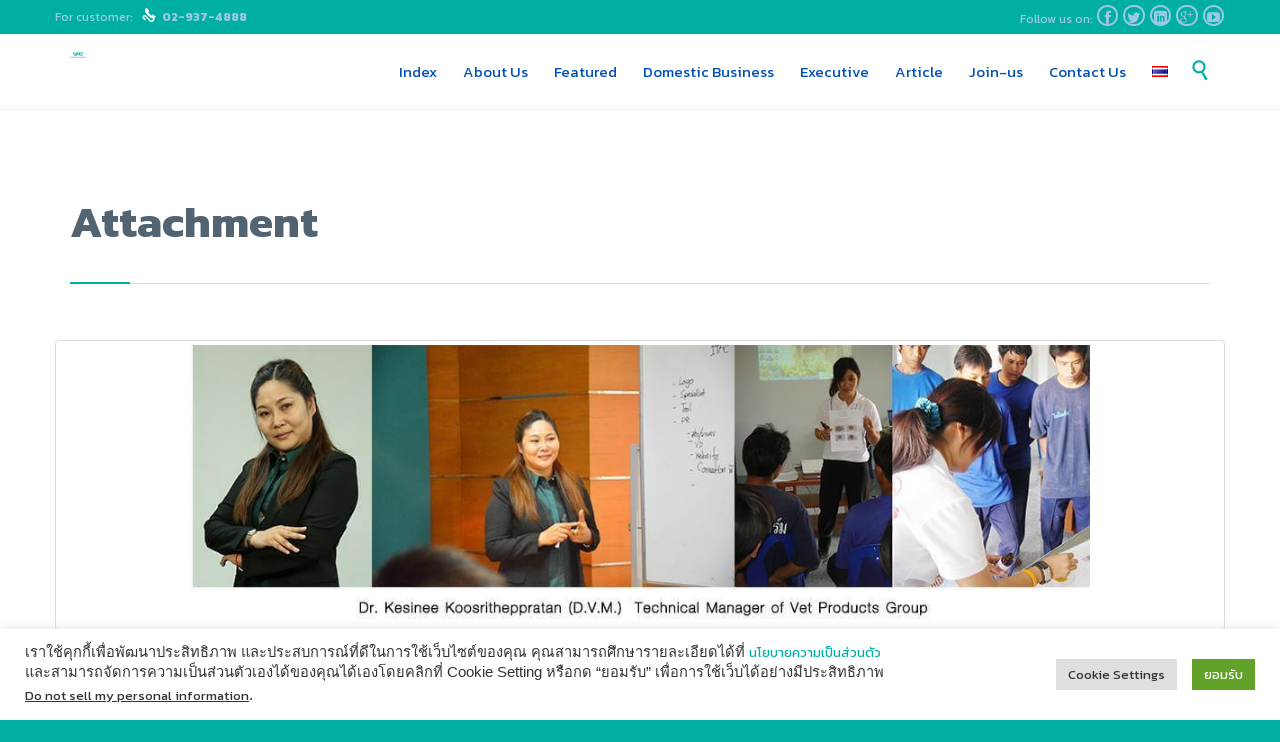

--- FILE ---
content_type: text/html; charset=utf-8
request_url: https://www.google.com/recaptcha/api2/anchor?ar=1&k=6LfwryEiAAAAAI9qtm5D7-JOkdbTJ1mqxwpRqtF4&co=aHR0cHM6Ly93d3cudmV0cHJvZHVjdHNncm91cC5jb206NDQz&hl=en&v=9TiwnJFHeuIw_s0wSd3fiKfN&size=invisible&anchor-ms=20000&execute-ms=30000&cb=cwd7p3yidz9u
body_size: 48203
content:
<!DOCTYPE HTML><html dir="ltr" lang="en"><head><meta http-equiv="Content-Type" content="text/html; charset=UTF-8">
<meta http-equiv="X-UA-Compatible" content="IE=edge">
<title>reCAPTCHA</title>
<style type="text/css">
/* cyrillic-ext */
@font-face {
  font-family: 'Roboto';
  font-style: normal;
  font-weight: 400;
  font-stretch: 100%;
  src: url(//fonts.gstatic.com/s/roboto/v48/KFO7CnqEu92Fr1ME7kSn66aGLdTylUAMa3GUBHMdazTgWw.woff2) format('woff2');
  unicode-range: U+0460-052F, U+1C80-1C8A, U+20B4, U+2DE0-2DFF, U+A640-A69F, U+FE2E-FE2F;
}
/* cyrillic */
@font-face {
  font-family: 'Roboto';
  font-style: normal;
  font-weight: 400;
  font-stretch: 100%;
  src: url(//fonts.gstatic.com/s/roboto/v48/KFO7CnqEu92Fr1ME7kSn66aGLdTylUAMa3iUBHMdazTgWw.woff2) format('woff2');
  unicode-range: U+0301, U+0400-045F, U+0490-0491, U+04B0-04B1, U+2116;
}
/* greek-ext */
@font-face {
  font-family: 'Roboto';
  font-style: normal;
  font-weight: 400;
  font-stretch: 100%;
  src: url(//fonts.gstatic.com/s/roboto/v48/KFO7CnqEu92Fr1ME7kSn66aGLdTylUAMa3CUBHMdazTgWw.woff2) format('woff2');
  unicode-range: U+1F00-1FFF;
}
/* greek */
@font-face {
  font-family: 'Roboto';
  font-style: normal;
  font-weight: 400;
  font-stretch: 100%;
  src: url(//fonts.gstatic.com/s/roboto/v48/KFO7CnqEu92Fr1ME7kSn66aGLdTylUAMa3-UBHMdazTgWw.woff2) format('woff2');
  unicode-range: U+0370-0377, U+037A-037F, U+0384-038A, U+038C, U+038E-03A1, U+03A3-03FF;
}
/* math */
@font-face {
  font-family: 'Roboto';
  font-style: normal;
  font-weight: 400;
  font-stretch: 100%;
  src: url(//fonts.gstatic.com/s/roboto/v48/KFO7CnqEu92Fr1ME7kSn66aGLdTylUAMawCUBHMdazTgWw.woff2) format('woff2');
  unicode-range: U+0302-0303, U+0305, U+0307-0308, U+0310, U+0312, U+0315, U+031A, U+0326-0327, U+032C, U+032F-0330, U+0332-0333, U+0338, U+033A, U+0346, U+034D, U+0391-03A1, U+03A3-03A9, U+03B1-03C9, U+03D1, U+03D5-03D6, U+03F0-03F1, U+03F4-03F5, U+2016-2017, U+2034-2038, U+203C, U+2040, U+2043, U+2047, U+2050, U+2057, U+205F, U+2070-2071, U+2074-208E, U+2090-209C, U+20D0-20DC, U+20E1, U+20E5-20EF, U+2100-2112, U+2114-2115, U+2117-2121, U+2123-214F, U+2190, U+2192, U+2194-21AE, U+21B0-21E5, U+21F1-21F2, U+21F4-2211, U+2213-2214, U+2216-22FF, U+2308-230B, U+2310, U+2319, U+231C-2321, U+2336-237A, U+237C, U+2395, U+239B-23B7, U+23D0, U+23DC-23E1, U+2474-2475, U+25AF, U+25B3, U+25B7, U+25BD, U+25C1, U+25CA, U+25CC, U+25FB, U+266D-266F, U+27C0-27FF, U+2900-2AFF, U+2B0E-2B11, U+2B30-2B4C, U+2BFE, U+3030, U+FF5B, U+FF5D, U+1D400-1D7FF, U+1EE00-1EEFF;
}
/* symbols */
@font-face {
  font-family: 'Roboto';
  font-style: normal;
  font-weight: 400;
  font-stretch: 100%;
  src: url(//fonts.gstatic.com/s/roboto/v48/KFO7CnqEu92Fr1ME7kSn66aGLdTylUAMaxKUBHMdazTgWw.woff2) format('woff2');
  unicode-range: U+0001-000C, U+000E-001F, U+007F-009F, U+20DD-20E0, U+20E2-20E4, U+2150-218F, U+2190, U+2192, U+2194-2199, U+21AF, U+21E6-21F0, U+21F3, U+2218-2219, U+2299, U+22C4-22C6, U+2300-243F, U+2440-244A, U+2460-24FF, U+25A0-27BF, U+2800-28FF, U+2921-2922, U+2981, U+29BF, U+29EB, U+2B00-2BFF, U+4DC0-4DFF, U+FFF9-FFFB, U+10140-1018E, U+10190-1019C, U+101A0, U+101D0-101FD, U+102E0-102FB, U+10E60-10E7E, U+1D2C0-1D2D3, U+1D2E0-1D37F, U+1F000-1F0FF, U+1F100-1F1AD, U+1F1E6-1F1FF, U+1F30D-1F30F, U+1F315, U+1F31C, U+1F31E, U+1F320-1F32C, U+1F336, U+1F378, U+1F37D, U+1F382, U+1F393-1F39F, U+1F3A7-1F3A8, U+1F3AC-1F3AF, U+1F3C2, U+1F3C4-1F3C6, U+1F3CA-1F3CE, U+1F3D4-1F3E0, U+1F3ED, U+1F3F1-1F3F3, U+1F3F5-1F3F7, U+1F408, U+1F415, U+1F41F, U+1F426, U+1F43F, U+1F441-1F442, U+1F444, U+1F446-1F449, U+1F44C-1F44E, U+1F453, U+1F46A, U+1F47D, U+1F4A3, U+1F4B0, U+1F4B3, U+1F4B9, U+1F4BB, U+1F4BF, U+1F4C8-1F4CB, U+1F4D6, U+1F4DA, U+1F4DF, U+1F4E3-1F4E6, U+1F4EA-1F4ED, U+1F4F7, U+1F4F9-1F4FB, U+1F4FD-1F4FE, U+1F503, U+1F507-1F50B, U+1F50D, U+1F512-1F513, U+1F53E-1F54A, U+1F54F-1F5FA, U+1F610, U+1F650-1F67F, U+1F687, U+1F68D, U+1F691, U+1F694, U+1F698, U+1F6AD, U+1F6B2, U+1F6B9-1F6BA, U+1F6BC, U+1F6C6-1F6CF, U+1F6D3-1F6D7, U+1F6E0-1F6EA, U+1F6F0-1F6F3, U+1F6F7-1F6FC, U+1F700-1F7FF, U+1F800-1F80B, U+1F810-1F847, U+1F850-1F859, U+1F860-1F887, U+1F890-1F8AD, U+1F8B0-1F8BB, U+1F8C0-1F8C1, U+1F900-1F90B, U+1F93B, U+1F946, U+1F984, U+1F996, U+1F9E9, U+1FA00-1FA6F, U+1FA70-1FA7C, U+1FA80-1FA89, U+1FA8F-1FAC6, U+1FACE-1FADC, U+1FADF-1FAE9, U+1FAF0-1FAF8, U+1FB00-1FBFF;
}
/* vietnamese */
@font-face {
  font-family: 'Roboto';
  font-style: normal;
  font-weight: 400;
  font-stretch: 100%;
  src: url(//fonts.gstatic.com/s/roboto/v48/KFO7CnqEu92Fr1ME7kSn66aGLdTylUAMa3OUBHMdazTgWw.woff2) format('woff2');
  unicode-range: U+0102-0103, U+0110-0111, U+0128-0129, U+0168-0169, U+01A0-01A1, U+01AF-01B0, U+0300-0301, U+0303-0304, U+0308-0309, U+0323, U+0329, U+1EA0-1EF9, U+20AB;
}
/* latin-ext */
@font-face {
  font-family: 'Roboto';
  font-style: normal;
  font-weight: 400;
  font-stretch: 100%;
  src: url(//fonts.gstatic.com/s/roboto/v48/KFO7CnqEu92Fr1ME7kSn66aGLdTylUAMa3KUBHMdazTgWw.woff2) format('woff2');
  unicode-range: U+0100-02BA, U+02BD-02C5, U+02C7-02CC, U+02CE-02D7, U+02DD-02FF, U+0304, U+0308, U+0329, U+1D00-1DBF, U+1E00-1E9F, U+1EF2-1EFF, U+2020, U+20A0-20AB, U+20AD-20C0, U+2113, U+2C60-2C7F, U+A720-A7FF;
}
/* latin */
@font-face {
  font-family: 'Roboto';
  font-style: normal;
  font-weight: 400;
  font-stretch: 100%;
  src: url(//fonts.gstatic.com/s/roboto/v48/KFO7CnqEu92Fr1ME7kSn66aGLdTylUAMa3yUBHMdazQ.woff2) format('woff2');
  unicode-range: U+0000-00FF, U+0131, U+0152-0153, U+02BB-02BC, U+02C6, U+02DA, U+02DC, U+0304, U+0308, U+0329, U+2000-206F, U+20AC, U+2122, U+2191, U+2193, U+2212, U+2215, U+FEFF, U+FFFD;
}
/* cyrillic-ext */
@font-face {
  font-family: 'Roboto';
  font-style: normal;
  font-weight: 500;
  font-stretch: 100%;
  src: url(//fonts.gstatic.com/s/roboto/v48/KFO7CnqEu92Fr1ME7kSn66aGLdTylUAMa3GUBHMdazTgWw.woff2) format('woff2');
  unicode-range: U+0460-052F, U+1C80-1C8A, U+20B4, U+2DE0-2DFF, U+A640-A69F, U+FE2E-FE2F;
}
/* cyrillic */
@font-face {
  font-family: 'Roboto';
  font-style: normal;
  font-weight: 500;
  font-stretch: 100%;
  src: url(//fonts.gstatic.com/s/roboto/v48/KFO7CnqEu92Fr1ME7kSn66aGLdTylUAMa3iUBHMdazTgWw.woff2) format('woff2');
  unicode-range: U+0301, U+0400-045F, U+0490-0491, U+04B0-04B1, U+2116;
}
/* greek-ext */
@font-face {
  font-family: 'Roboto';
  font-style: normal;
  font-weight: 500;
  font-stretch: 100%;
  src: url(//fonts.gstatic.com/s/roboto/v48/KFO7CnqEu92Fr1ME7kSn66aGLdTylUAMa3CUBHMdazTgWw.woff2) format('woff2');
  unicode-range: U+1F00-1FFF;
}
/* greek */
@font-face {
  font-family: 'Roboto';
  font-style: normal;
  font-weight: 500;
  font-stretch: 100%;
  src: url(//fonts.gstatic.com/s/roboto/v48/KFO7CnqEu92Fr1ME7kSn66aGLdTylUAMa3-UBHMdazTgWw.woff2) format('woff2');
  unicode-range: U+0370-0377, U+037A-037F, U+0384-038A, U+038C, U+038E-03A1, U+03A3-03FF;
}
/* math */
@font-face {
  font-family: 'Roboto';
  font-style: normal;
  font-weight: 500;
  font-stretch: 100%;
  src: url(//fonts.gstatic.com/s/roboto/v48/KFO7CnqEu92Fr1ME7kSn66aGLdTylUAMawCUBHMdazTgWw.woff2) format('woff2');
  unicode-range: U+0302-0303, U+0305, U+0307-0308, U+0310, U+0312, U+0315, U+031A, U+0326-0327, U+032C, U+032F-0330, U+0332-0333, U+0338, U+033A, U+0346, U+034D, U+0391-03A1, U+03A3-03A9, U+03B1-03C9, U+03D1, U+03D5-03D6, U+03F0-03F1, U+03F4-03F5, U+2016-2017, U+2034-2038, U+203C, U+2040, U+2043, U+2047, U+2050, U+2057, U+205F, U+2070-2071, U+2074-208E, U+2090-209C, U+20D0-20DC, U+20E1, U+20E5-20EF, U+2100-2112, U+2114-2115, U+2117-2121, U+2123-214F, U+2190, U+2192, U+2194-21AE, U+21B0-21E5, U+21F1-21F2, U+21F4-2211, U+2213-2214, U+2216-22FF, U+2308-230B, U+2310, U+2319, U+231C-2321, U+2336-237A, U+237C, U+2395, U+239B-23B7, U+23D0, U+23DC-23E1, U+2474-2475, U+25AF, U+25B3, U+25B7, U+25BD, U+25C1, U+25CA, U+25CC, U+25FB, U+266D-266F, U+27C0-27FF, U+2900-2AFF, U+2B0E-2B11, U+2B30-2B4C, U+2BFE, U+3030, U+FF5B, U+FF5D, U+1D400-1D7FF, U+1EE00-1EEFF;
}
/* symbols */
@font-face {
  font-family: 'Roboto';
  font-style: normal;
  font-weight: 500;
  font-stretch: 100%;
  src: url(//fonts.gstatic.com/s/roboto/v48/KFO7CnqEu92Fr1ME7kSn66aGLdTylUAMaxKUBHMdazTgWw.woff2) format('woff2');
  unicode-range: U+0001-000C, U+000E-001F, U+007F-009F, U+20DD-20E0, U+20E2-20E4, U+2150-218F, U+2190, U+2192, U+2194-2199, U+21AF, U+21E6-21F0, U+21F3, U+2218-2219, U+2299, U+22C4-22C6, U+2300-243F, U+2440-244A, U+2460-24FF, U+25A0-27BF, U+2800-28FF, U+2921-2922, U+2981, U+29BF, U+29EB, U+2B00-2BFF, U+4DC0-4DFF, U+FFF9-FFFB, U+10140-1018E, U+10190-1019C, U+101A0, U+101D0-101FD, U+102E0-102FB, U+10E60-10E7E, U+1D2C0-1D2D3, U+1D2E0-1D37F, U+1F000-1F0FF, U+1F100-1F1AD, U+1F1E6-1F1FF, U+1F30D-1F30F, U+1F315, U+1F31C, U+1F31E, U+1F320-1F32C, U+1F336, U+1F378, U+1F37D, U+1F382, U+1F393-1F39F, U+1F3A7-1F3A8, U+1F3AC-1F3AF, U+1F3C2, U+1F3C4-1F3C6, U+1F3CA-1F3CE, U+1F3D4-1F3E0, U+1F3ED, U+1F3F1-1F3F3, U+1F3F5-1F3F7, U+1F408, U+1F415, U+1F41F, U+1F426, U+1F43F, U+1F441-1F442, U+1F444, U+1F446-1F449, U+1F44C-1F44E, U+1F453, U+1F46A, U+1F47D, U+1F4A3, U+1F4B0, U+1F4B3, U+1F4B9, U+1F4BB, U+1F4BF, U+1F4C8-1F4CB, U+1F4D6, U+1F4DA, U+1F4DF, U+1F4E3-1F4E6, U+1F4EA-1F4ED, U+1F4F7, U+1F4F9-1F4FB, U+1F4FD-1F4FE, U+1F503, U+1F507-1F50B, U+1F50D, U+1F512-1F513, U+1F53E-1F54A, U+1F54F-1F5FA, U+1F610, U+1F650-1F67F, U+1F687, U+1F68D, U+1F691, U+1F694, U+1F698, U+1F6AD, U+1F6B2, U+1F6B9-1F6BA, U+1F6BC, U+1F6C6-1F6CF, U+1F6D3-1F6D7, U+1F6E0-1F6EA, U+1F6F0-1F6F3, U+1F6F7-1F6FC, U+1F700-1F7FF, U+1F800-1F80B, U+1F810-1F847, U+1F850-1F859, U+1F860-1F887, U+1F890-1F8AD, U+1F8B0-1F8BB, U+1F8C0-1F8C1, U+1F900-1F90B, U+1F93B, U+1F946, U+1F984, U+1F996, U+1F9E9, U+1FA00-1FA6F, U+1FA70-1FA7C, U+1FA80-1FA89, U+1FA8F-1FAC6, U+1FACE-1FADC, U+1FADF-1FAE9, U+1FAF0-1FAF8, U+1FB00-1FBFF;
}
/* vietnamese */
@font-face {
  font-family: 'Roboto';
  font-style: normal;
  font-weight: 500;
  font-stretch: 100%;
  src: url(//fonts.gstatic.com/s/roboto/v48/KFO7CnqEu92Fr1ME7kSn66aGLdTylUAMa3OUBHMdazTgWw.woff2) format('woff2');
  unicode-range: U+0102-0103, U+0110-0111, U+0128-0129, U+0168-0169, U+01A0-01A1, U+01AF-01B0, U+0300-0301, U+0303-0304, U+0308-0309, U+0323, U+0329, U+1EA0-1EF9, U+20AB;
}
/* latin-ext */
@font-face {
  font-family: 'Roboto';
  font-style: normal;
  font-weight: 500;
  font-stretch: 100%;
  src: url(//fonts.gstatic.com/s/roboto/v48/KFO7CnqEu92Fr1ME7kSn66aGLdTylUAMa3KUBHMdazTgWw.woff2) format('woff2');
  unicode-range: U+0100-02BA, U+02BD-02C5, U+02C7-02CC, U+02CE-02D7, U+02DD-02FF, U+0304, U+0308, U+0329, U+1D00-1DBF, U+1E00-1E9F, U+1EF2-1EFF, U+2020, U+20A0-20AB, U+20AD-20C0, U+2113, U+2C60-2C7F, U+A720-A7FF;
}
/* latin */
@font-face {
  font-family: 'Roboto';
  font-style: normal;
  font-weight: 500;
  font-stretch: 100%;
  src: url(//fonts.gstatic.com/s/roboto/v48/KFO7CnqEu92Fr1ME7kSn66aGLdTylUAMa3yUBHMdazQ.woff2) format('woff2');
  unicode-range: U+0000-00FF, U+0131, U+0152-0153, U+02BB-02BC, U+02C6, U+02DA, U+02DC, U+0304, U+0308, U+0329, U+2000-206F, U+20AC, U+2122, U+2191, U+2193, U+2212, U+2215, U+FEFF, U+FFFD;
}
/* cyrillic-ext */
@font-face {
  font-family: 'Roboto';
  font-style: normal;
  font-weight: 900;
  font-stretch: 100%;
  src: url(//fonts.gstatic.com/s/roboto/v48/KFO7CnqEu92Fr1ME7kSn66aGLdTylUAMa3GUBHMdazTgWw.woff2) format('woff2');
  unicode-range: U+0460-052F, U+1C80-1C8A, U+20B4, U+2DE0-2DFF, U+A640-A69F, U+FE2E-FE2F;
}
/* cyrillic */
@font-face {
  font-family: 'Roboto';
  font-style: normal;
  font-weight: 900;
  font-stretch: 100%;
  src: url(//fonts.gstatic.com/s/roboto/v48/KFO7CnqEu92Fr1ME7kSn66aGLdTylUAMa3iUBHMdazTgWw.woff2) format('woff2');
  unicode-range: U+0301, U+0400-045F, U+0490-0491, U+04B0-04B1, U+2116;
}
/* greek-ext */
@font-face {
  font-family: 'Roboto';
  font-style: normal;
  font-weight: 900;
  font-stretch: 100%;
  src: url(//fonts.gstatic.com/s/roboto/v48/KFO7CnqEu92Fr1ME7kSn66aGLdTylUAMa3CUBHMdazTgWw.woff2) format('woff2');
  unicode-range: U+1F00-1FFF;
}
/* greek */
@font-face {
  font-family: 'Roboto';
  font-style: normal;
  font-weight: 900;
  font-stretch: 100%;
  src: url(//fonts.gstatic.com/s/roboto/v48/KFO7CnqEu92Fr1ME7kSn66aGLdTylUAMa3-UBHMdazTgWw.woff2) format('woff2');
  unicode-range: U+0370-0377, U+037A-037F, U+0384-038A, U+038C, U+038E-03A1, U+03A3-03FF;
}
/* math */
@font-face {
  font-family: 'Roboto';
  font-style: normal;
  font-weight: 900;
  font-stretch: 100%;
  src: url(//fonts.gstatic.com/s/roboto/v48/KFO7CnqEu92Fr1ME7kSn66aGLdTylUAMawCUBHMdazTgWw.woff2) format('woff2');
  unicode-range: U+0302-0303, U+0305, U+0307-0308, U+0310, U+0312, U+0315, U+031A, U+0326-0327, U+032C, U+032F-0330, U+0332-0333, U+0338, U+033A, U+0346, U+034D, U+0391-03A1, U+03A3-03A9, U+03B1-03C9, U+03D1, U+03D5-03D6, U+03F0-03F1, U+03F4-03F5, U+2016-2017, U+2034-2038, U+203C, U+2040, U+2043, U+2047, U+2050, U+2057, U+205F, U+2070-2071, U+2074-208E, U+2090-209C, U+20D0-20DC, U+20E1, U+20E5-20EF, U+2100-2112, U+2114-2115, U+2117-2121, U+2123-214F, U+2190, U+2192, U+2194-21AE, U+21B0-21E5, U+21F1-21F2, U+21F4-2211, U+2213-2214, U+2216-22FF, U+2308-230B, U+2310, U+2319, U+231C-2321, U+2336-237A, U+237C, U+2395, U+239B-23B7, U+23D0, U+23DC-23E1, U+2474-2475, U+25AF, U+25B3, U+25B7, U+25BD, U+25C1, U+25CA, U+25CC, U+25FB, U+266D-266F, U+27C0-27FF, U+2900-2AFF, U+2B0E-2B11, U+2B30-2B4C, U+2BFE, U+3030, U+FF5B, U+FF5D, U+1D400-1D7FF, U+1EE00-1EEFF;
}
/* symbols */
@font-face {
  font-family: 'Roboto';
  font-style: normal;
  font-weight: 900;
  font-stretch: 100%;
  src: url(//fonts.gstatic.com/s/roboto/v48/KFO7CnqEu92Fr1ME7kSn66aGLdTylUAMaxKUBHMdazTgWw.woff2) format('woff2');
  unicode-range: U+0001-000C, U+000E-001F, U+007F-009F, U+20DD-20E0, U+20E2-20E4, U+2150-218F, U+2190, U+2192, U+2194-2199, U+21AF, U+21E6-21F0, U+21F3, U+2218-2219, U+2299, U+22C4-22C6, U+2300-243F, U+2440-244A, U+2460-24FF, U+25A0-27BF, U+2800-28FF, U+2921-2922, U+2981, U+29BF, U+29EB, U+2B00-2BFF, U+4DC0-4DFF, U+FFF9-FFFB, U+10140-1018E, U+10190-1019C, U+101A0, U+101D0-101FD, U+102E0-102FB, U+10E60-10E7E, U+1D2C0-1D2D3, U+1D2E0-1D37F, U+1F000-1F0FF, U+1F100-1F1AD, U+1F1E6-1F1FF, U+1F30D-1F30F, U+1F315, U+1F31C, U+1F31E, U+1F320-1F32C, U+1F336, U+1F378, U+1F37D, U+1F382, U+1F393-1F39F, U+1F3A7-1F3A8, U+1F3AC-1F3AF, U+1F3C2, U+1F3C4-1F3C6, U+1F3CA-1F3CE, U+1F3D4-1F3E0, U+1F3ED, U+1F3F1-1F3F3, U+1F3F5-1F3F7, U+1F408, U+1F415, U+1F41F, U+1F426, U+1F43F, U+1F441-1F442, U+1F444, U+1F446-1F449, U+1F44C-1F44E, U+1F453, U+1F46A, U+1F47D, U+1F4A3, U+1F4B0, U+1F4B3, U+1F4B9, U+1F4BB, U+1F4BF, U+1F4C8-1F4CB, U+1F4D6, U+1F4DA, U+1F4DF, U+1F4E3-1F4E6, U+1F4EA-1F4ED, U+1F4F7, U+1F4F9-1F4FB, U+1F4FD-1F4FE, U+1F503, U+1F507-1F50B, U+1F50D, U+1F512-1F513, U+1F53E-1F54A, U+1F54F-1F5FA, U+1F610, U+1F650-1F67F, U+1F687, U+1F68D, U+1F691, U+1F694, U+1F698, U+1F6AD, U+1F6B2, U+1F6B9-1F6BA, U+1F6BC, U+1F6C6-1F6CF, U+1F6D3-1F6D7, U+1F6E0-1F6EA, U+1F6F0-1F6F3, U+1F6F7-1F6FC, U+1F700-1F7FF, U+1F800-1F80B, U+1F810-1F847, U+1F850-1F859, U+1F860-1F887, U+1F890-1F8AD, U+1F8B0-1F8BB, U+1F8C0-1F8C1, U+1F900-1F90B, U+1F93B, U+1F946, U+1F984, U+1F996, U+1F9E9, U+1FA00-1FA6F, U+1FA70-1FA7C, U+1FA80-1FA89, U+1FA8F-1FAC6, U+1FACE-1FADC, U+1FADF-1FAE9, U+1FAF0-1FAF8, U+1FB00-1FBFF;
}
/* vietnamese */
@font-face {
  font-family: 'Roboto';
  font-style: normal;
  font-weight: 900;
  font-stretch: 100%;
  src: url(//fonts.gstatic.com/s/roboto/v48/KFO7CnqEu92Fr1ME7kSn66aGLdTylUAMa3OUBHMdazTgWw.woff2) format('woff2');
  unicode-range: U+0102-0103, U+0110-0111, U+0128-0129, U+0168-0169, U+01A0-01A1, U+01AF-01B0, U+0300-0301, U+0303-0304, U+0308-0309, U+0323, U+0329, U+1EA0-1EF9, U+20AB;
}
/* latin-ext */
@font-face {
  font-family: 'Roboto';
  font-style: normal;
  font-weight: 900;
  font-stretch: 100%;
  src: url(//fonts.gstatic.com/s/roboto/v48/KFO7CnqEu92Fr1ME7kSn66aGLdTylUAMa3KUBHMdazTgWw.woff2) format('woff2');
  unicode-range: U+0100-02BA, U+02BD-02C5, U+02C7-02CC, U+02CE-02D7, U+02DD-02FF, U+0304, U+0308, U+0329, U+1D00-1DBF, U+1E00-1E9F, U+1EF2-1EFF, U+2020, U+20A0-20AB, U+20AD-20C0, U+2113, U+2C60-2C7F, U+A720-A7FF;
}
/* latin */
@font-face {
  font-family: 'Roboto';
  font-style: normal;
  font-weight: 900;
  font-stretch: 100%;
  src: url(//fonts.gstatic.com/s/roboto/v48/KFO7CnqEu92Fr1ME7kSn66aGLdTylUAMa3yUBHMdazQ.woff2) format('woff2');
  unicode-range: U+0000-00FF, U+0131, U+0152-0153, U+02BB-02BC, U+02C6, U+02DA, U+02DC, U+0304, U+0308, U+0329, U+2000-206F, U+20AC, U+2122, U+2191, U+2193, U+2212, U+2215, U+FEFF, U+FFFD;
}

</style>
<link rel="stylesheet" type="text/css" href="https://www.gstatic.com/recaptcha/releases/9TiwnJFHeuIw_s0wSd3fiKfN/styles__ltr.css">
<script nonce="OBmO6lBo6yEgVWxr5DuFkw" type="text/javascript">window['__recaptcha_api'] = 'https://www.google.com/recaptcha/api2/';</script>
<script type="text/javascript" src="https://www.gstatic.com/recaptcha/releases/9TiwnJFHeuIw_s0wSd3fiKfN/recaptcha__en.js" nonce="OBmO6lBo6yEgVWxr5DuFkw">
      
    </script></head>
<body><div id="rc-anchor-alert" class="rc-anchor-alert"></div>
<input type="hidden" id="recaptcha-token" value="[base64]">
<script type="text/javascript" nonce="OBmO6lBo6yEgVWxr5DuFkw">
      recaptcha.anchor.Main.init("[\x22ainput\x22,[\x22bgdata\x22,\x22\x22,\[base64]/[base64]/[base64]/KE4oMTI0LHYsdi5HKSxMWihsLHYpKTpOKDEyNCx2LGwpLFYpLHYpLFQpKSxGKDE3MSx2KX0scjc9ZnVuY3Rpb24obCl7cmV0dXJuIGx9LEM9ZnVuY3Rpb24obCxWLHYpe04odixsLFYpLFZbYWtdPTI3OTZ9LG49ZnVuY3Rpb24obCxWKXtWLlg9KChWLlg/[base64]/[base64]/[base64]/[base64]/[base64]/[base64]/[base64]/[base64]/[base64]/[base64]/[base64]\\u003d\x22,\[base64]\\u003d\x22,\x22w7fDumlrCTxKB8O/w5t8MMOKbQMpD2Q7XMKWf8OjwqE5w4c4woNaecOiOMK2OcOyW2LCnDNJw6tsw4vCvMKgSQpHesKhwrA4J2HDtn7CmibDqzB9FjDCvAAbS8KyIsKHXVvCq8KTwpHCkk/Dr8Oyw7RsTipfwrpmw6DCr2Flw7zDlHwbYTTDlsKFMjRMw6JFwrcFw6PCnwJOwpTDjsKpFBwFEzdYw6UMwqzDhRA9c8OMTC4Sw7PCo8OGeMO/[base64]/w7gfw4DDmcO2w57CtVDCg8Opw7Q0Dh7DlMOYWRh4AcKJw68lw7cZBxROwocHwqJGYCDDmwM5LMKNG8O9acKZwo89w64SwpvDpHZoQGTDi0cfw6NzEyh3GsKfw6bDnQMJaljCp1/CsMOTPcO2w7DDocOqUjAgPT9aei/DlGXCjlvDmwk4w5FEw4Z+wqFDXj4jP8K/dRpkw6R8EjDChcKaC3bCosOsSMKrZMOTwqjCp8Kyw7Qqw5dDwo4ea8OiScK7w73DoMOZwpYnCcKFw7JQwrXCvsO+IcOmwrFmwqseR1lyCgAJwp3CpcKMecK5w5Yrw67DnMKOIMOnw4rCnTHCozfDtzcAwpEmGsODwrPDs8KFw4XDqBLDlAw/E8KVbQVKw7nDvcKvbMOkw7xpw7JJwp/DiXbDmcOfH8OcW2JQwqZ9w4UXR0EMwqxxw4HCnAc6w61yYsOCwqbDjcOkwp5Td8O+QQRlwp8lVsOqw5PDhwjDpn0tOC1ZwrQewp/DucKrw4fDucKNw7TDrsKnZMOlwpzDhEIQA8KCUcKxwptyw5bDrMO7fFjDpcOPHBXCusOAVsOwBQJPw73CgibDqknDk8KEw5/DisK1eHxhLsOQw7B6SXJAwpvDpwIRccKaw6LChMKyFXfDqyxtdB3Cgg7DhsKNwpDCvz3CsMKfw6fCjFXCkDLDlXszT8OXPn0wPUPDki9/[base64]/Cik/CtTlDw5HCs8KfekrCjxYSWz/DvsO6WMKPAF/[base64]/woonwqvDknkGw4TCrSnDiGDCiMK7ajfDu33DmiMxaw3CkcKvS2lnw7zDuAjCnhjDo09Hw5fDlcO8woXDhzN1w4kiUsOUD8OGw4bCisOGb8Kob8Orwq3DrsKbb8O8fMOMFcOyw5jCtsKrw61Rwq/CpjBgw7hGwpxHw6IDwp/[base64]/wo8JEERtDirCucKHbsO+ZcKRAcKFwp3DujbCqQvDgHRcRG1eNcKeYQHCrCfDrVTDtMO7JcOxP8Obwoo+bVbDhsO8w47Dj8KQJcKewpxsw6TDtmrCmTp8GHxawrbDhMOmw5/[base64]/w4JCGsONW8OKwq1Gw4vDncKiwoTDj3F4CVDDrVQobcOKw5/CuDgQB8OjSsK6wr/CpzhoEwTClcOnKx/DnCY/AcKfwpfDgcKUMHzDgV3DgsO+L8O4XjzDvMOIGcO/wrTDhBlwwojCq8OvXsKuTMKUw7zClHJ5fTHDqwDCpw19w4Utw7fCtsO3JsKXRMOBwrFsLzNtw6vClsO5wqTCkMOow7I/IhBWCMOqFsOuwrFhTQ1hwoFlw7nCmMOuw5E+wrnDoARIwqrCj30Qw6HDt8OBKmjDscOXw4FGw6/DuRPCglDDjMKHw4Nnwo/CikzDscOQw5UHfcOleVHDosKxw7FHL8KcH8K8woBawrMHBsOuw5Viw7k7URjCqhhOw7pTfWbCjDtbZR3CkDDDg0M3wo5YwpXCghgfU8OJUcOnAEPCm8O0wrbCoXFkwqjDu8KzAcOtBcOZe0cywofDv8KsM8Kqw64pwoU/wqLDrRPCnFM9TnQeeMOaw7UzIcOjw7/DkcOYwrM5TzFowrPDohzCpcK5R1BSBEnCoyvDgxp7O1N2w47DqmpFZsKtRsKoLyrCjMOVwqjDvzzDnsO/JELDqsKjwotkw50MQzlcWgfDksO2UcO2cGJPMsO/w7hTwrLDuQTDuXUFwpfCgMOpCMOuAVjClnJXw6lnwqLDisKuUl7ChXx5DsOswrHDtcOYYcO/w6fCv0/DjBIIScKJbThofMKeaMKywrE8w5YhwrfDgMK7w7DCuHgrw6TCslVkbMOIwrQ2B8K6Bx0mUMOJwoPDq8OQw57CqXTCv8KzwoPDiQPDjnvDlTfDnMKaImfDpRPDlSXDoB5twpF1wpNkwpzDsD5dwozCv2NNw5fDpBXCkWvDgxnCvsK6w78zw6rDhsKaFzTChljDmRViLn/[base64]/woLCgcKFw7hpWsK+WMOVNcKJwp/DuW3CjmZ9w5zDkcO1w5HDtC7Cg2gcw6kJRWTCii54QcOrw7p5w4nDu8KwTCYdHMOKJcOgwrbDjcKww4XCgcO0LQbDsMKQRsKEwq7Du0/Cv8KFOBdfwp0rw6jCuMKDw6A2PsOoalbDusKlw6HCgWDDqMOOXMOkwqhRCRpyDwUoJj1Yw6XCiMKxWmRjw7/DkgMDwptsQMKOw4jCm8Klw7LCslkvYwYMMBsVFncSw6HDjzkmLMKjw6Qjw7HDihcvV8OxBcK3e8KcwqPCoMKBX214VgXDv0VwLsO1J3nCgCw/wo7DtcOXZMKAw77DsmvChMOqwrEIwq08e8OTw5HCjsOew6YOw4DDpsKAwqLDnALCvTbCrDHCnsKdw4nDsTPCjcOxwr3DvMK/[base64]/CpcOkYh5+fMOFHsOjYsOTNBZmGMKjw4TCuTXDm8OkwrBdEcKGOkYEYcOLwpXChMO7TcO+w4IyCMODwpAdf0zCl0/DlcO/wotwTMK3wrYyEAd/wqs/CsOuRcOLw6wdTcKVNBItw4HCpcK+wpZfw6DDrMK+DmzCh07CvDROJcKjwroPwqfCiQ41DEpsLXQZw54dKnsPA8OjIgo+GkPDl8K7AcOcw4PCjsO6w4vDuDsODcKVwoLDpxtrPcO0w6FPJ1XCjxtZd0stw67DicO1wozCg2/DtjVzKcKbWWFAwoLDsEJJwofDkiXChi1AwpHCni08JxTDlmZkwo3DhmPCncKIwqwldsKywqRGKA/Dm2HDumNYcMKpw40bdcOPKi4vIzZ6LBbCqW9KMcO9EsO5wrQgBGgWwp0Cwo7Ct19kD8OCU8OweS3DjxdJcMOxw7vCncOsEMOGw5Fzw47CtSYyFQs3NMO+PHTCgcOIw6wbN8OGwq0fClgZwoPCo8O6wpLCrMK1HMKywp0MScKLw7/DoBrChcKoK8Kyw7g8w7nDsDAPbzjCq8OGDXJUAcOXHTtNQknDiy/[base64]/CisOAAMOhw5gew6ZyVFXCkMOaw4ZdGxXCtjNpwpjDtMKCDMOUwoJ2BMKPwp/[base64]/DkMKbw6nCkcKbH1nCj8KNw7/CsBLDuCnDnClFUTrDpMKUwo4fXMKww71ZO8OOR8OLw4gITmnCtw/ClFvDkFTDvsOzPiTDoi4Ew7fDjRTCs8OYBmtjw4XCv8Ohw7sfw6JeMlhNKgd/JsK+w7Fgw4hLw5HDvQQ3w7Y9wq46w5oxwqvDl8K5EcOKRmpGP8O0woEVCcKZw4nDu8Kmw7NkBsO4w4lzNUVwa8OFbm/[base64]/wqx8FQ/CtMKqTR3DpMKqNmNAVcO4w4TChBvCjcOXw5PCgBfClRsAw7LDh8KXTcKRw53CpcKiwqvCjXvDkUgnOcOGG0nDkm7DnXEiW8KfKmhew710SmheH8OowqPCg8KWR8Ovw5vDo1I2wroCwpnDlQzDv8OAw5xkworDphfCkh/[base64]/[base64]/DswrDnTfDni7CqsK2GSLDqBrCsHV7w7HCglsMwpRswp7ClCbCsAxDDRDCvTE2wqLDvEjDg8OQTmbDhkpIwrF8MnTDhMKxw69xw7rCoQxyLC4/wrweSMO4NHvCq8OIw7xtd8KdOsKyw5QEw6lNwqZEw5jClcK7UTrChB7CosOoUcKSw7tNwrLCnMOAw6zDsQnChlTDuT0rP8Omwrc1wrAww4xaXcOuWcOmw47DrsOwRSLDjV7DjsO/w4HCqX3CtsKWwqlzwpBywroVwq5IVcO/U2rCi8O9OHlXLsKzw4lZewIxw4AgwrXDsURrTsO4wrILw5h0N8OhfcKnwo/DmcKRPH/[base64]/CnnjClm4Uwo/ClsOawpUCw68Ow5jCnsKQw5s8W8KHGMOWT8Ojw5PCvHBZdFAvwrTCqSk/[base64]/wp8hwqspJcKRw67CqmnCgDnDtMOSw4zCk8K6e1vDgnHCojpEw7Baw5ZtaVYpwo/CuMKmJlotIMOsw6puBWIowoBMHDfCrwVZccO1wrIFwpBzHMOkUMKTXg4yw47DgAVWElYaXMOhwrkCccKfw7bClHQPwprCpsObw7t2w4xmwrHCisKLwprCkcOlM23DtcOLwqpEwrtSwrd/wqF+ZsKvb8Kow6o2w44GNDjDnVLCtsKFFcOnaRdbwoY4ccOcDzvCpW8FeMOqesO2a8K3ScOOw67DjMOEw6fCosKsA8ODU8OHwpDCongXw6vDlifDqMOoVUfCiAlYFMOlScKZw5PCpzEuYcKgMsODwrtOTsOdSR0qRTHCiRtVwrDDiMKIw5FIwqM3AVxmJj/CqU7DpMK9w6omREpWwrXDpxXCsVFGZyEWdMO9wrV5CjdaV8OYw4/DpMO5VsK6w5UjGEklLMOww58JGcOiwqrDjsOfW8OKMiRWwpDDpE3DjcONHi7Cg8OtdlVyw4HDsVzCvk/[base64]/[base64]/DsSbDlQlFCFkoS8KBwoPDrcK0P2DDtMKxHMOGF8O7wrvDkhYndnd1wrnDvsO1woRqw5HDlkbCkwnDh14DwozClG/DhTrCpEQEw4ATJnkBw7TDhTXCg8O+w5zCoCjDg8OEF8OfD8K7w4NdU0opw5xFwrkUcBTDmlfCg1rDkDTDrHDCoMK1IsOAw74AwqvDukXDpsKHwrVPwq/DocO3DXtOL8O7LMKcwrsPwqwdw7o2MUfDpxvDkMO3BAPCu8OlS2Bgw4BHbsKaw5Uyw6hNem8xw67DhTLDhD3DocO5MMOdJUzDnjFueMKaw7/[base64]/[base64]/cgI8wo18LBnCrwDCryHChht6w4EVXMKNwq3DvjgWwqF1P1/DoTjCucKAHVB1w58gSMKJwq0kX8K5w6wVGk/CnRfDowJTwq3DscKqw4sEw55/B1TDtMOlw7PDmCEUw5fCvw/[base64]/Cv3fCsSzCuwfDiwhedMOCU8Onw7QEJBAlNMK/wpDCkTo7UMKjwrQ3C8KrEcKGwogLwpN+wpoawpnDgXLCicOFesKkLsO+OxvDlMKow6cPDjfCgENgw7QXw7/DknAOw4wyQVRgM03CkTckBcKQdsK1w6lyRcOiw7/CnMOewqUnJjvCucKRw5rDm8KkWcK9HBBLGFYKw7Ysw4Ipw5lcwrPCvx/CuMKhw7gswqNKNcOdLiDCozdcw6vCtMO8wo7Clw/CnUM7asKcVsK5DsKzRMKkB0PCoAgQOjUpIWXDkxNTwo/CkMOxYsK5w7ItWcOILsK+V8KgUUpGHz1nGSPDtXAvwqFzwrXCm1ZcScKBw6/[base64]/[base64]/MsOOw4MZDn7CpxNSOkF0w4MQwqRLe8OKGBJ0ScOlUGTDj1Q7R8Kcw585w6XCrcOlSMKJw7LDsMK7wrc3NTXCv8KAwoDCnGLCoFAqwpAaw4N/w73DglbDrsOnO8KXw7MZGMKVNcKmwqVMGcOGw6Fnw7PDk8K7w4TCqS3Cr3ZLXMOew6sRDRHDg8KXK8K8fMOPWzw5LgzChcO8XWFxWMO0EMOXwp5xNHfDr3gXEhtxwoFtwrw9Q8KxcMO1w7fDsXrCv3JPckzCvTLDjsKwLsKzQThAw4I3cmLCuhFOw5ptw6/DsMOrEHbCsmfDv8KpcMOIVMOUw6oVScO2PsOyfE3CuXR+FcONw4zCmHMPwpbDpMO2fcOrDMKeJyxuw7lzwr5Rw4kieA1belbCjSHCk8OuBzIaw4/CqsOPwq/CgiBfw403wqzDpRLDlDoAwqzCisO4JcOrEsKQw5x0KcK3w40SwrPCp8KJYQEVXcOFIMKww6PDimc0w7tjwq7CvUHDnlRNdsKKw717wqN8BH7DlMOaUmLDkGZOIsKlGXjDglrCuXXDlSV0PcKkBsKPw7TDosKcw7vCvcKLfMKEw4fCqm/DqT3DlwdzwpBNw65Fw4lGI8KOw5/DmMOuAcK3woDCpS/[base64]/ChMKsAnvDscOhwpHDisKaw711w6N1XMKRw5DCvMKmw4HDoGbCksKvA1NeYXLDtMOjwpE/Dx5Lwq/DmGsrZcKywrFNWcKiGRTDoi3Dlk7DpGMuWBjDjcOgwpB2HcONTzbCn8KlTnVYwr7CpcObwr/[base64]/[base64]/CnVXDp8KZO1EWw7dqw7YAYMOowolfGmHCuDBGw5s5c8O0R3zCnBfCij/[base64]/Dh3ctwpjCol5/w5QRN2pgUglqwrnCqMKsLQUqwrHChHhiw7ocwprDisOzfivDncKewrzCg1bDvzB3w6nCqsK/JMKNw4rCk8O5w7Z6wqVRJcOpDMKFG8OtwrTCnMKxw5HDp0vCuxzDmcOZbsKKw57ChsKEYMOiwo0DZgTCnTPDrmlUw7PCkgx4w5DDhMOoJMOfPcOMayzDiUHDjcO4BMOfwqdJw7jCkcKUwobDrR0YCsOsPQHChy/[base64]/Dk1DCrsO+GMKqHRLCncKbwoPDjsKRKjXCjMO4WsOIwrtOwo7DlsOaw5/[base64]/DoBHDg2bDmgFyWlHDt3scMCcAKcOrWGjDgMOxwp/Cv8K+woZswoc5w47DrF/CgHB2bsK5GRY2UQ7CiMOlKC3Dr8KKwqvDmBEEJx/CisOqwo1ue8OYwoUXwrxxPcOWS0s+MMOtwqhJf3Q/wrU6Q8Kww7Z1wp0mUMOiTEnDp8OXw4tCw5TCmMOhVcKrwqoXFMK9WX/CpCLCt2jDmEFZw4FYABFRZQfDtgx1LMOtwrAcw7/Cu8OGw6jCkQ0RcMOlYMOqBHNaDMKww4YMwpLDtG9QwpZuwpRjwqHDgEBtJkh+N8Kpw4LDhg7CmMOCw43Cng/Dtl/Duk8hwq3Drx1GwpvDoBkBY8ORB0siGMKXVcOKKjrDqsOTMsKSwpHDiMKyZRdBwoxucjFSw6VGw4LCq8Oxw5/[base64]/[base64]/DqDYHMCRPwohLwrtkwqlrOS/DnkfCpkEywqUnw4Utw6klwonDi3vDhMOwwpzDvsKqVB88w5PDrFDDtMKNwrXDrwPCpFcCRGFCw5vDhRDDvSZYKMOsUcOaw4cWGMOtw6bCvsKpPsOuInogNCYsU8KFc8K1wrVkHW/CmMOYwoEIJwwKw5osewLCrDLDmX0RwpLDnsKSMC7ClxgDdsODH8Opw7/DugsVw4FowofCqzhkBMO6wo7DnMOdwq/DhMOiwpJgPMK3w5oUwqrDkEVZV18sPMKNwpfDocOTwoXCmMOWPnEdXWFFDcK9wpNgw4BvwozDu8O9w5nCrVdWw5xowpbDlsOkw6rCj8KRezI8wookIxk/wpPDlBZ9woZdwo/[base64]/DkUnCnTI+UTUMHzfDuQk3w4zDpcOPPR1YAsKHwqhod8K/[base64]/ChsOwecKGwpjCpXsCw73ChV7Ct8KPXcKTP8OCwqk3I8KSIcKIw5kATcOWw77Dm8K4Z0AjwrJcPMOOwoBlw459wr7Dux7CmHzCicKfwr3CosKrwq/CnjzCuMK8w5vClMOrR8OUVzkCCUBLOVnCmkIJw7TCp13CpsOWWRwOcsKVfCHDkyLCvTfDgsOaMMKZURjCssKyYSTCj8OdJMOaVn/Cr1TDjgfDrQ9IfMKlw69cw6nCnMOzw6/Dm1PCp2pHEVJ5NzNcUcKdQi13wpPCq8KOBSpGWMOcF31ewo3DqsKfwohvw7PCvUzDmBvCs8KxMFvDlHwXGkRDB21sw4cwwonDs2XCp8O4w6zCvU00w7nCg14Iw6nCojggIBrCmkvDl8KYw5YGw6jCscOhw5zDgMKbw6p4RjEIIcKLC2k8w4nCvsOgHsOhH8O/N8Kew6zCoy4BI8Odc8OwwptXw4XDghLDiALDosKAw57ChWl9BsKMEmR7LRjCqcOtwpMOw5vCtsKdJ3PCkSdAZMOGw5wFw6I6wql/wr7DrMKZawjDlMKNwpzCi2DCoMKMRsOuwrlOw7nDoVPCqsKZBMKoQUllDsKEwoXDtn5IS8KoPMKWwq8hTcKpPzgRbcOVKMKLwpLDuRsTG30iw4/DlsKFMlTCgMKaw53Dj0fCpkTDhVfCrwYaw5rCkMK2w6LCsCIUBzBIwrB3eMORwpAnwpvDgh3DoSbDolZWdCTCjsKvw5bDj8OKVDbDgXvCmX7DhCHCk8K0YsKfC8Ozw5V9CsKbwpFfcsKswpgiasOtw79lf2hbeWXCuMKiGB3CkCHCt2fDng/DnFN3JcKgeQwfw6HDhMKpw4NOwrpOKMOQdB/[base64]/[base64]/DocOJAcKfBB0xIlTCiXRFwoDDscOuesONwrvCrsOwCQFCw7twwro+XMOQFcKKBB4qJMORUFYsw70lEcO5w47CjQ80bMKTP8OpHsKUw69Dwp04wonDtsKtw5nCqHQuRWvCksOuw64Aw4ADPA/DkwbDnMO/MCPDm8Kxwp3CgsKaw6rDiD41A1oVwpcEwpfDksOyw5YANMOrw5PCnC9fw5rCt2bDtz7CjcK6w6wtw6Z8PTdFwopUR8K0wpAEPH3DtT/Du1knw4scw5VlSlnDmyfDocKXwq55LMOCwqjDoMOnbD8cw4dgMgIyw44nYMKMw6MlwrZnwrB2dcKHKsKLwqFOUhlZOirCqiBlcEvDnMKHUMKcN8OGVMK+GVVJw4oRdzbDiXnCgcO7wpDDg8ODwrIXL1XDscOdBVXDlFZNOFgIAcKGBsKkdcKxw4/CpCfDvMObw7vDnngaGwZLw6DDvcKwcsO1QMKTw6IkwoXCkMKLYsKYwoYmwpDDhEo/Gihbw6/Dr3UzP8Kqw6oQwr/Cn8Obbm8BK8KMYnHCuX3Ds8OrDsKMOwXDucOOwr/[base64]/Chi4ew5Nhw5hRaBbCjsKww4nDgsOBw7xaPsKNwrjDoWbDt8KwKjsCwp7CokYUHsOLw4Q4w5MbXcKrSwZUQ2R9w4RPw5jCuiwKwo3CjMKPPTzDjcKow7/[base64]/w5vDqVF/CMKac8K6DyHCmsOeIsObfMK1wppkw7TCjlvDvcKVCcOjZcOHwq95NsOYwrIAwpDCmsOaLnQEcMKzw6dCXsKlRWnDp8OzwpZyYsOEw4/[base64]/[base64]/CmsO3U0UJJsOxwpwuXsOQSgMnOsOyw7PCjsOAw47CnMKlN8K/w4AKHcKawr/CthLDp8OaQW7DiSJBwqdzw7nCjsK9wodGezjDhsOdVksuO3J6woXDm0N3w6vCrsKHVsOZNExww4I2PcK8w7vCusO1wrLCu8OFFV4/JDFZKVMawqPDunNDfsOOwrBSwoFtEMKIE8KxFsKiw5LDlsKiA8ObwpjClcKuw40Mw6sew7A6ZcOtYSFHw6nDjcKYw7fDhsKbwqDDhXLCi0nDssOzw6BIwqTCmcK+ZMKEwoZqSsO8w7vCpUIZAcKiwrwjw7QBwrzDgMKiwqM/NMKhTMK+wqDDlCvCj27DlX9bQgYmXVTCpsKSWsOaJ2JCGm7DjRVTJQ85w7kXU1TDmCo3BiDCiDJpwr1xwoc6EcOMZcKQwq/[base64]/BkTDu2zChsK1fkJ9w6LCqsOuwrwPwqjChMOIwo5ww7HCjMK7PlJFTTlUIsKHw7TCtFUcw4NWP1fDrMOzOcOLKMO/[base64]/wonDgVvDkz3DrcOkw6fDqMK4w5MyEsKjDcOQNE9+FMKZw6nCriBlMk/Di8OaWVjCsMKOwq8zw4HCtxXCiXDCr1DClQjCusOcSMKPZcOBCMK+WsKyEVVlw7wWwqVcbsOCGsOoKAwgwp7Cq8KzwqrDpC03w74Bw4TCq8OpwoUYScOSw6nCtTbCj2zDg8K3w41HX8KOwqorw5fDi8Kiwr/[base64]/DowU9wqlMHsO4wrrDmwEfw6s6a8Oxcn48Y3ZjwpPDu0I3UsOaacKFe2QVe19masOtw6/ChMKEUcKGESxrGlLCgSQaVB/CqMK7wq3Ct0HDh1LDtMOLwqPCgw3DrSfCisOlPsKlOMK7wqbCp8OSPsKJVMOow5vCmSXCoEnCh3s5w4rCjsO2DgRGwpzCnzVbw5oSw4BGwrZ0M1EwwowKw5thQCRSRErDgnfDtcOxdiZjwoQLXizCt3A8ecK7MsOAw4/CjAfCk8KjwqrCv8OdfcObRCHDgiJhw67DiWLDt8OBw4k2worDosKePzfDsVAawq7DqSxEdhDDhMOIwqwuw6PDvjduLMOAw6RCw6XDhsKSwrjCqVkDwpTCnsOlw7Mowp9MXMOMw4nChcKcPcONMMK6wo/CmcKYw45IwoTClMKIw5U2WcKsf8OZBcKfw7HCp2rChMOMJgDDoVfCuHBMwoLCnMKGJsOVwqtgwqsaPXASwr0HKcKcw5EfFTgtw5sMwqTDkGDCs8KTGm82w5jCgQxEH8Otwr/DkMOSwp/Cul7DtMOCSRhIw6rDmH58YcOywqocw5bDocOcw5s/w7pvwpbDskJjdWjCjsOgURlSw7DCn8KyBzQvwrbCv07CrFojLRPCtUEvORXChnTChztWKmzCj8OAw57CtDzCnUE2LcOpw5s7K8Obwr8vw5rCvsKEOxJ7woLClE/CjTrDsnDDlSskTsOfFMO3wrQ4w6TDnxd6wojCksKPw4TCngzCpwEKP0nCkMOCw4MuBW92CMKvwrfDrB/DmhJKJhzDtsKLw4zCgsOwQ8OSw5rCgikqwoJreX8ePHTDiMOYeMKsw6NGw4jDmA/DlXbDghtmVcK2GnE+aQNnc8K/NcO6w5vCoCDCpsKHw49DwoDDvSnDnsKJA8OPGMOXO1VMSEouw5IUVF3ChMK/VGgYw6zDj2ZdSsOdJ0vCmCjDi0EVCMOVOwTDuMOAwrfCnFctw5DDmE5vZ8O8cFw8bk/[base64]/BXHDk8OiUsOEw5E9w7Jqwp8dKwZMw49dw656FMOKG1hOwq/DlMOww6/DucKobBvCvwrDqyLCgXzCvMKII8OFGQvCkcOuGcKCwrReDSTCh3LDqRrCpSA2woLCkAcywpvCssOdwoR6wr9pBQDDt8KUwrp/F3oBLMKEwpfDj8OdPsKUPcOuwoZlHMKMw73CssKqUQNrw7vDszpVcE5Ow4/Cj8KWCcODWkrCrxE/[base64]/[base64]/w7PCnjI4aMOoNxzCpiAUw7Zkby1QwrTCpWQdw7HCoMO0w68xQsKcwqrDjcK/PsOlwp3DkcOVwpDCvizCklpBRQ7DjsO0DUlQwqDDu8KbwpN9w6DDmMOswq7CjkRgQXkowokRwrTCoQcHw6Y6w5MIw77Dg8OeBsKHb8OBwrDDqcKDw5/[base64]/[base64]/Dh8KKLTR6w4Z2w5tzwpTDu3fDj8K+NFTDnsOiw5NBwpMjwpB+w7nCmlIYYsK/VMOdwqJWw4RmDcOlFncsGSXDiXPDjMKIw6TDo3Vrwo3CvSLDksOHOxTDl8KnLMKiw6NEGF3ChiUXSHDCr8KFYcO9w50vwqticCF2w5DDoMK/PsOdw5lBwpvCmcOhYcOWWD43wrMAdMKFwoDClxHDqMOMZcOTd1TDvXpsAMOSwoAcw5/[base64]/A0TCvUASwqIvw5ZYcMOTwo/CqjzChFpuVcKnQ8KCwpg1HDUZCgl3S8KKwrrCnhTDqcKtwpDChCU+IQsbGhVhw5ELw4PDn1lBwo7DgDzCqRbDv8OpPcOSLMKgwphaSwbDj8OwN3rDnsKBwrXDsxHDqEdMwq/CrBpSwr/Do17DusONw5Fhw4/DgcOPwpZhwqMJwql7w4szbcKWKMOfHGHDsMK5YlgLTsKFw6p2w7HCj0vCmAFQw4PCvsOxwrRFIsKnJVnDiMOwK8O6fS/CtnzDh8KVTQ5yASTDscOFQQvCtsOHwqrCmCLCoAbDksK7wrl0K2UME8KZblJBw5Ihw7x2UsKdw7FZdknDncObwo/DsMKffcKFwphzX1bCoWHCm8KuaMOpw7zDkcKOwqDCvMOtwo/CqzFywrI6JWnCkRENSnfDm2LCqcO8w4XDq14KwrZyw5YJwpgWFsK2ScOIBHnDiMKrw7R/ByVFScOAKjguQcKLwp5waMO0FMO2d8K+fxzDg2B5IsKUw7JfwqLDlMK1w7bDnMKNVX8hwqlaGsO0wrvDrsOODsK4HcKUw552w4dtwqnDoF/[base64]/Dm8K3w63ClsKkfMO7wr5Tw6HDnMKTRyfCvcKlKcOvUjkPC8ORBTLCpiIUw5/DmwLDrGPCnnLDkhnDmmgYw77DuTbDmcKkIjkQdcOJwoR9wqUlw4nClkQzw7FPdcKEXDfCtcKzJsOQQF/DtzLDpAAYMh82KMKTHMOVw5ADw6BdBsOkwoDDuzRYZXTDpcKRw5J+PsOSRHjDpMOSw4XDicKiw6gaw5FfdiRlEHLDiifCt2HDgHHDlsKhecOOasO7DS7DjsOHTSrDrnJodlnDtMOJOMOIwpYlCH8ZV8OBScK/wocedMK9w47DvGJ0Gg3CnCJJwrQwwqfCj37DhAZmw45XwqnCuV/[base64]/DkzNSwq/CuQwOwrTDhcKEK0dCGy4uRcO9OE/CqjA6fhBaRAnCiHfCncORM1d+w7hwEMOjM8KyZMO4woQ1wr7Dv1RAPwbCiQpaVCBpw71KTwrCksOvDj7CmUVywqQNAD8Jw7LDm8ONw7nCk8Oawoxnw5jCizVcwpXDjcOdw6bCusOEY1RyR8OleR3DgsOPY8OkGBHCtBZow6/[base64]/w7jDkDdDw5DDtQRrBcO2w4QPWUgywrnCj8OXE8OvdEwweijCl8Opw7Q8wpzDpGnDkAXCkArCpEd8wqXCs8OXwqwtfMOOw5/CocOHw4U+Y8OtwpDCucKJE8OVYcOfwqViESRcwrfDgEbDlcOPcMOew5lRwpFfBcOLb8OAwrMOwpgkTyzDkBxvwpTCnwEPw7MnMjrCpcONw47CoX/DsjRzP8OvXTnCv8OawrDChsODwq7CpHYPO8KEwqIoewXClcKTwrkJKB0Ww7bClMKcPsOdw5weRC7Cq8K2wqckwrdWFcKDwoDDqcO0w6HDg8OdTEXCo0BEHHLDr2taFD8ZVsKWw7M1P8OzesKNcsKTw7Uad8OBwpNqNcKfaMObf1w7w4bCrsKtaMOKUTsUWsOFT8OOwq/CsBIVUQRMw4pNworCjMKgw4opEMOmCcOZw6wuw43CkMOWwrxTasOVZsOgAW/CgcOxw7IGwq56NGdea8K/wrwhw5crwoELfMKuwo4NwrRENcOUPsOpw6E9wp/CqXbCr8KWw5/DrcOKPEQ9UcORUzHCv8KWwohhwrXCqMOxEcKdwqLCmsOMwrsFTMKNw64AHibDmnMNIcK1w7fDrsK2wolsACLDqinDlsKefUjDqCNES8KzJiPDp8OhVsOQPcO4wqZMHcOWw5nCnsO8wrTDgA8cAyfDriEXw5xhw7hYQMO+wp/CtsKuw6gQwprCuHYhw4XDnsK+wqTDvjMSwo5ewrFrN8KdwpPCsTrCgXDChcOhe8OJwp/Di8KsVcKjwrXCisKnwpcsw7ISTAjDsMKrKApIw5TCj8KYwo/[base64]/DocO+wqpqwr/Cmm9rMsOYw6cNwqVjw5FXw7TCu8K5IMKLwoHDr8KPfEwNYAPDll9RUcKkwpEtZ0MXUXnDrlXDnsK3w6cLO8KSwqkZfMOUwoXDlcKJUcO3wq9ywrstwq/[base64]/[base64]/F8KTYsOtDMKyXMO+NMK4w7wYfkrDk8Ogw4cgZsKLwqxlw4/[base64]/ChyTCp3dfwoMpw7zDsjIyHcOVFsO/G8OlwpjDtlcnSWvCo8K2wqgew5N8wo/[base64]/CuGVkwoU7w69Nw5p3M1nCj8KzwrA6TiI/WGofSGRHUMKbVSYEw7NSw5XCl8KpwrlhH3Rsw5URIzxfwo3Dq8OlHWHDkk4+N8OhFU5YIsOnwpDDnsK/[base64]/ClMK2WU/[base64]/DrQhtelDDhMOrwqzDm8KEwqHCgsO7wqPDm11leSYLwqHDohBiZyUaNnUTRsOKworCqAMGwpfDuzZPwrQHScK1MMKtwq3Ct8OXbh3DvMKDPwEqwrHDnMKUWXg5wpxYKMO1w47DqMKywrpow5xnw4zDhMKcMMOEeGlHY8K3wo4Rwq/[base64]/CssO/[base64]/w4fCtcOSw7NKw4hZw5rCm8ODCsKewp5VSF/Dp8O5AsKFwo0Sw65CwpTDv8OlwoIzwrrCv8KZwqdNw4bDoMK9wrbCtcK8w6l7J13CkMOqCsO9wpzDoF5swqDDpwx/w6wjw5kdCsKaw44Yw7hSw4/DjUwcwqPDhMOZTHLDjxEUF2ICwq9Qa8KRcwtEw4t4wrrDuMO7BMKUQcOlXTzCgMKRWRbDusK2OFJlEsOqw5HCuj3ClkBkZMKhRxrCt8K0fWJKcsO3wpvDpcOiExJ/woTDv0TDhsKXwqDDksKnw6g+w7XCoz4PwqlKw51Fwp42fCbDssKAw7gJw6J/HVxRw5UCOsKUwr3DtSBLZsOWVsKWBsK/w6HDlMOHDMK9KsKNw5vCpT/DkkTCuybDr8OkwpvCr8K3GlfDvldoWMKaw7bDn3sGThtDOFdKfMObwoZxIBgJKm1lwpsSw6wJwpNVL8Kxw78XK8OMw4sPwp/DncOcMnUIMBzCnnpcw6nClMOVK0pSw7kqJsOkwpfCkEvCqGYPw50/T8OcFMKYfXHDhSjCicK4w43DpcOGdA8EB0BGw40Ewr0Tw6vDvcO+LE3CpsOaw7J3NB9Ww75Zw5/[base64]/wrfDqGQLWcO6w4x8Hjwqw5h1w7pxXMK1w6E6w5AOJl8iwpZhQsODw4HDjMOQwrUnNMOJwqjDhMOOwrl+ITPCoMO4e8KlMGzDmWU6w7TDrhXDrVVUw43CisKwMMKjPBXCmcKnwoM2LMOrw4/CljYewpZHGMKWYsKywqLDlcKM\x22],null,[\x22conf\x22,null,\x226LfwryEiAAAAAI9qtm5D7-JOkdbTJ1mqxwpRqtF4\x22,0,null,null,null,1,[21,125,63,73,95,87,41,43,42,83,102,105,109,121],[-3059940,419],0,null,null,null,null,0,null,0,null,700,1,null,0,\x22CvkBEg8I8ajhFRgAOgZUOU5CNWISDwjmjuIVGAA6BlFCb29IYxIPCPeI5jcYADoGb2lsZURkEg8I8M3jFRgBOgZmSVZJaGISDwjiyqA3GAE6BmdMTkNIYxIPCN6/tzcYADoGZWF6dTZkEg8I2NKBMhgAOgZBcTc3dmYSDgi45ZQyGAE6BVFCT0QwEg8I0tuVNxgAOgZmZmFXQWUSDwiV2JQyGAE6BlBxNjBuZBIPCMXziDcYADoGYVhvaWFjEg8IjcqGMhgBOgZPd040dGYSDgiK/Yg3GAA6BU1mSUk0GhwIAxIYHRHwl+M3Dv++pQYZp4oJGYQKGZzijAIZ\x22,0,0,null,null,1,null,0,0],\x22https://www.vetproductsgroup.com:443\x22,null,[3,1,1],null,null,null,1,3600,[\x22https://www.google.com/intl/en/policies/privacy/\x22,\x22https://www.google.com/intl/en/policies/terms/\x22],\x22ebdgTQLJTngzRlDlE4ks+AoIVhsCHPcMVV2qM3+Grgc\\u003d\x22,1,0,null,1,1768417765663,0,0,[200,5,133],null,[87],\x22RC-2VxvBx4Ai6PS0A\x22,null,null,null,null,null,\x220dAFcWeA6OEYSqBpt4p-uVrjiBfgbpq1I44o84GN2FF0f3xISdhb5T7y-CUL6-z0Ogp3efkJH8G0fipMqnWQka7l1qncjL0oNlyA\x22,1768500565953]");
    </script></body></html>

--- FILE ---
content_type: text/plain
request_url: https://www.google-analytics.com/j/collect?v=1&_v=j102&a=1289783232&t=pageview&_s=1&dl=https%3A%2F%2Fwww.vetproductsgroup.com%2Fabout-us-2%2F00_1981%2F&ul=en-us%40posix&dt=00_198%5B1%5D%20-%20Vet%20Products%20Group&sr=1280x720&vp=1280x720&_u=IGBAgEABAAAAACAAI~&jid=1692423960&gjid=570257849&cid=533309484.1768414164&tid=UA-107671784-1&_gid=863076186.1768414164&_slc=1&z=1135754336
body_size: -452
content:
2,cG-1NKXHVW56X